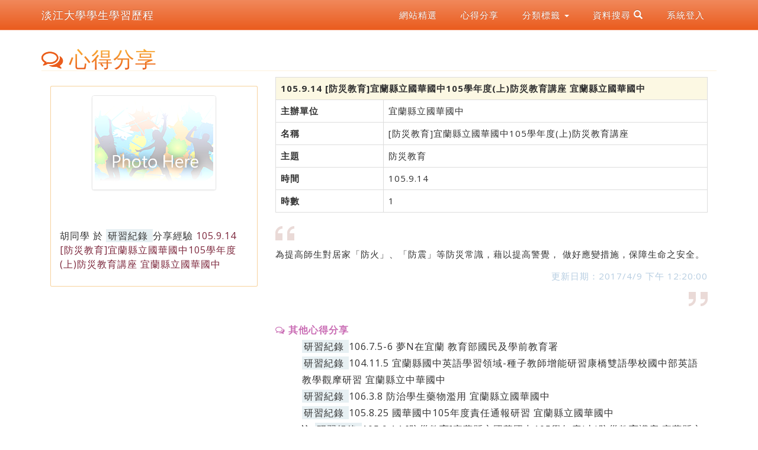

--- FILE ---
content_type: text/html; charset=utf-8
request_url: http://eportfolio.tku.edu.tw/index_detail_share.cshtml?id=FF48037F6D0E182F
body_size: 46369
content:

<!DOCTYPE html>
<html lang="zh-tw">
<head>
    <meta charset="utf-8">
    <meta http-equiv="X-UA-Compatible" content="IE=edge">
    <meta name="viewport" content="width=device-width, initial-scale=1">
    <!-- The above 3 meta tags *must* come first in the head; any other head content must come *after* these tags -->
    <meta name="description" content="">
    <meta name="author" content="">
    <link href="images/favicon.png" rel="shortcut icon">
    <title>105.9.14 [防災教育]宜蘭縣立國華國中105學年度(上)防災教育講座 宜蘭縣立國華國中 | 淡江大學 | 學生學習歷程</title>
    <!-- Bootstrap core CSS -->
    <link rel="stylesheet" href="css/bootstrap.min.css">
    <!-- Bootstrap theme -->
    <link rel="stylesheet" href="css/bootstrap-theme.min.css">

    <!-- IE10 viewport hack for Surface/desktop Windows 8 bug -->
    <link href="css/ie10-viewport-bug-workaround.css" rel="stylesheet">
    <!-- Custom styles for this template -->
    <!-- Just for debugging purposes. Don't actually copy these 2 lines! -->
    <!--[if lt IE 9]><script src="../../assets/js/ie8-responsive-file-warning.js"></script><![endif]-->
    <script src="js/ie-emulation-modes-warning.js"></script>
    <!-- HTML5 shim and Respond.js for IE8 support of HTML5 elements and media queries -->
    <!--[if lt IE 9]>
      <script src="https://oss.maxcdn.com/html5shiv/3.7.2/html5shiv.min.js"></script>
      <script src="https://oss.maxcdn.com/respond/1.4.2/respond.min.js"></script>
    <![endif]-->
    <!-- Font -->
    <link href="https://fonts.googleapis.com/css?family=Open+Sans:300,400,700,800" rel="stylesheet" type="text/css">
    <link href="https://fonts.googleapis.com/css?family=Roboto:100,300,400" rel="stylesheet" type="text/css">
    <link href="https://maxcdn.bootstrapcdn.com/font-awesome/4.7.0/css/font-awesome.min.css" rel="stylesheet">
    <link rel="stylesheet" type="text/css" href="css/ep2017.css" />
    <link href="https://maxcdn.bootstrapcdn.com/font-awesome/4.6.3/css/font-awesome.min.css" rel="stylesheet">

    
</head>
<body>
    <nav class="navbar navbar-inverse navbar-fixed-top">
        <div class="container">
            <div class="navbar-header">
                <button type="button" class="navbar-toggle collapsed" data-toggle="collapse" data-target="#navbar" aria-expanded="false" aria-controls="navbar">
                    <span class="sr-only">Toggle navigation</span>
                    <span class="icon-bar"></span>
                    <span class="icon-bar"></span>
                    <span class="icon-bar"></span>
                </button>
                <a class="navbar-brand" href="index.aspx">淡江大學學生學習歷程</a>
            </div>
            <div class="collapse navbar-collapse pull-right" id="navbar">
                <ul class="nav navbar-nav">
                    <li><a href="index_detail.aspx?srv=2">網站精選</a></li>
                    <li><a href="index_detail.aspx?srv=3">心得分享</a></li>
                    <li class="dropdown">
                        <a href="#" class="dropdown-toggle" data-toggle="dropdown" role="button" aria-haspopup="true" aria-expanded="false">
                            分類標籤 <span class="caret"></span>
                        </a>
                        <ul class="dropdown-menu">
                                    <li>
                                        <a href="index_detail.aspx?srv=3&category=31">
                                            出版品
                                            <span class="badge">4</span>
                                        </a>
                                    </li>
                                    <li>
                                        <a href="index_detail.aspx?srv=3&category=33">
                                            作品集
                                            <span class="badge">43</span>
                                        </a>
                                    </li>
                                    <li>
                                        <a href="index_detail.aspx?srv=3&category=23">
                                            獎學金
                                            <span class="badge">932</span>
                                        </a>
                                    </li>
                                    <li>
                                        <a href="index_detail.aspx?srv=3&category=34">
                                            工作經驗
                                            <span class="badge">36</span>
                                        </a>
                                    </li>
                                    <li>
                                        <a href="index_detail.aspx?srv=3&category=16">
                                            服務紀錄
                                            <span class="badge">64</span>
                                        </a>
                                    </li>
                                    <li>
                                        <a href="index_detail.aspx?srv=3&category=10">
                                            社團經歷
                                            <span class="badge">125</span>
                                        </a>
                                    </li>
                                    <li>
                                        <a href="index_detail.aspx?srv=3&category=12">
                                            活動參與
                                            <span class="badge">121</span>
                                        </a>
                                    </li>
                                    <li>
                                        <a href="index_detail.aspx?srv=3&category=11">
                                            活動執行
                                            <span class="badge">91</span>
                                        </a>
                                    </li>
                                    <li>
                                        <a href="index_detail.aspx?srv=3&category=30">
                                            研究計畫
                                            <span class="badge">10</span>
                                        </a>
                                    </li>
                                    <li>
                                        <a href="index_detail.aspx?srv=3&category=13">
                                            研習紀錄
                                            <span class="badge">6034</span>
                                        </a>
                                    </li>
                                    <li>
                                        <a href="index_detail.aspx?srv=3&category=8">
                                            校內工讀
                                            <span class="badge">35</span>
                                        </a>
                                    </li>
                                    <li>
                                        <a href="index_detail.aspx?srv=3&category=6">
                                            校內獲獎
                                            <span class="badge">1221</span>
                                        </a>
                                    </li>
                                    <li>
                                        <a href="index_detail.aspx?srv=3&category=9">
                                            校外工讀
                                            <span class="badge">50</span>
                                        </a>
                                    </li>
                                    <li>
                                        <a href="index_detail.aspx?srv=3&category=7">
                                            校外獲獎
                                            <span class="badge">18</span>
                                        </a>
                                    </li>
                                    <li>
                                        <a href="index_detail.aspx?srv=3&category=36">
                                            論文發表
                                            <span class="badge">44</span>
                                        </a>
                                    </li>
                                    <li>
                                        <a href="index_detail.aspx?srv=3&category=26">
                                            職能輔導
                                            <span class="badge">109</span>
                                        </a>
                                    </li>
                                    <li>
                                        <a href="index_detail.aspx?srv=3&category=27">
                                            職場體驗
                                            <span class="badge">16</span>
                                        </a>
                                    </li>
                                    <li>
                                        <a href="index_detail.aspx?srv=3&category=35">
                                            報告/作業
                                            <span class="badge">3623</span>
                                        </a>
                                    </li>
                                    <li>
                                        <a href="index_detail.aspx?srv=3&category=52">
                                            體適能檢測
                                            <span class="badge">4</span>
                                        </a>
                                    </li>
                                    <li>
                                        <a href="index_detail.aspx?srv=3&category=38">
                                            大學學習課程
                                            <span class="badge">9</span>
                                        </a>
                                    </li>
                                    <li>
                                        <a href="index_detail.aspx?srv=3&category=15">
                                            服務研習紀錄
                                            <span class="badge">19</span>
                                        </a>
                                    </li>
                                    <li>
                                        <a href="index_detail.aspx?srv=3&category=41">
                                            活動參與認證
                                            <span class="badge">4</span>
                                        </a>
                                    </li>
                                    <li>
                                        <a href="index_detail.aspx?srv=3&category=40">
                                            活動執行認證
                                            <span class="badge">4</span>
                                        </a>
                                    </li>
                                    <li>
                                        <a href="index_detail.aspx?srv=3&category=17">
                                            班級幹部經歷
                                            <span class="badge">21</span>
                                        </a>
                                    </li>
                                    <li>
                                        <a href="index_detail.aspx?srv=3&category=18">
                                            教學助理經歷
                                            <span class="badge">1</span>
                                        </a>
                                    </li>
                                    <li>
                                        <a href="index_detail.aspx?srv=3&category=50">
                                            學習規劃與目標
                                            <span class="badge">481</span>
                                        </a>
                                    </li>
                                    <li>
                                        <a href="index_detail.aspx?srv=3&category=14">
                                            服務學習修課紀錄
                                            <span class="badge">9894</span>
                                        </a>
                                    </li>
                        </ul>
                    </li>
                    <li class="dropdown">
                        <a href="#" class="blog-nav-item dropdown-toggle" data-toggle="dropdown" role="button" aria-haspopup="true" aria-expanded="false">
                            資料搜尋  <span class="glyphicon glyphicon-search"></span>
                        </a>
                        <ul class="dropdown-menu">
                            
                            <li>
                                <form id="formg" method="post">
                                    <div class="input-group">

                                        <input type="text" class="form-control" id="txtGoogleKwd" name="txtGoogleKwd" placeholder="Google 搜尋" value="">
                                        <span class="input-group-btn">
                                            <button class="btn btn-default" id="btnGoogleSearch" name="btnGoogleSearch" type="submit" value="btnGoogleSearch">
                                                <span class="glyphicon glyphicon-search"></span>
                                            </button>
                                        </span>
                                    </div>
                                </form>
                            </li>

                        </ul>
                    </li>
                    <li><a href="https://sso.tku.edu.tw/ePortfolio/Login.aspx?sid=FFD77194C03A829FB7DF7D0DAF781C63">系統登入</a></li>
                </ul>
            </div>
        </div>

    </nav>
    <div class="container">
        <div id="header" class="row">

        </div>
    </div>

    

<div class="container">
    <div class="row">
        <div class="col-md-12">
            <h1>
                <span id="sph1" class="fa fa-comments-o" aria-hidden="true"></span>
                <span>心得分享</span>
            </h1>
        </div>
        <div class="col-md-12">
            <div class="col-xs-12 col-sm-12 col-md-4">
                <div class="card">
                    <div class="carddiv">
                        <img class="img-thumbnail center-block"
                             src="images/user.png"
                             alt="Card image cap">
                    </div>
                    <div class="胡同學">
                        <h4 class="card-title">
                            <a href="mytku_704740116.html">胡同學</a> 於 <span class="style2">
                                <a href="index_detail.cshtml?srv=3&category=13">研習紀錄</a>
                            </span> 分享經驗 <span class="style3">105.9.14 [防災教育]宜蘭縣立國華國中105學年度(上)防災教育講座 宜蘭縣立國華國中</span>

                        </h4>
                    </div>
                </div>

            </div>
            <div class="col-xs-12 col-sm-12 col-md-8">
                <table class="table table-bordered">

                        <tr>
                            <th colspan="2" class="warning">
                                105.9.14 [防災教育]宜蘭縣立國華國中105學年度(上)防災教育講座 宜蘭縣立國華國中
                            </th>
                        </tr>
                                <tr>
                                    <th width="25%">
                                        主辦單位
                                    </th>
                                    <td>
宜蘭縣立國華國中                                    </td>
                                </tr>
                                <tr>
                                    <th width="25%">
                                        名稱
                                    </th>
                                    <td>
[防災教育]宜蘭縣立國華國中105學年度(上)防災教育講座                                    </td>
                                </tr>
                                <tr>
                                    <th width="25%">
                                        主題
                                    </th>
                                    <td>
防災教育                                    </td>
                                </tr>
                                <tr>
                                    <th width="25%">
                                        時間
                                    </th>
                                    <td>
105.9.14                                    </td>
                                </tr>
                                <tr>
                                    <th width="25%">
                                        時數
                                    </th>
                                    <td>
1                                    </td>
                                </tr>
                </table>
                <p><img src="images/style1/left_quote_tan_32.png" /></p>
                <p>為提高師生對居家「防火」、「防震」等防災常識，藉以提高警覺， 做好應變措施，保障生命之安全。</p>
                <p class="text-right"><span class='ThtDMdf'>更新日期：2017/4/9 下午 12:20:00</span></p>

                <p class="pull-right"><img src="images/style1/right_quote_tan_32.png" /></p>
                                    <div id="otherlink" class="col-sm-12">
                        <span class="ThtType"><i class="fa fa-comments-o" aria-hidden="true"></i> 其他心得分享</span>
                        <ul>
                                    <li>
                                        <span class="style2">
                                            <a href="index_detail.cshtml?srv=3&category=13">研習紀錄</a>
                                        </span>
                                        <a href="index_detail_share.cshtml?id=1DE70E617CADCCCE">
                                            106.7.5-6 夢N在宜蘭 教育部國民及學前教育署
                                        </a>
                                    </li>
                                    <li>
                                        <span class="style2">
                                            <a href="index_detail.cshtml?srv=3&category=13">研習紀錄</a>
                                        </span>
                                        <a href="index_detail_share.cshtml?id=40C2252A842FD7EC">
                                            104.11.5 宜蘭縣國中英語學習領域-種子教師增能研習康橋雙語學校國中部英語教學觀摩研習 宜蘭縣立中華國中
                                        </a>
                                    </li>
                                    <li>
                                        <span class="style2">
                                            <a href="index_detail.cshtml?srv=3&category=13">研習紀錄</a>
                                        </span>
                                        <a href="index_detail_share.cshtml?id=8B6E9D65C0073185">
                                            106.3.8 防治學生藥物濫用 宜蘭縣立國華國中
                                        </a>
                                    </li>
                                    <li>
                                        <span class="style2">
                                            <a href="index_detail.cshtml?srv=3&category=13">研習紀錄</a>
                                        </span>
                                        <a href="index_detail_share.cshtml?id=1B2210DEDC7C7E6D">
                                            105.8.25 國華國中105年度責任通報研習 宜蘭縣立國華國中
                                        </a>
                                    </li>
                                    <li>
                                        <span class="glyphicon glyphicon-forward" aria-hidden="true"></span>
                                        <span class="style2">
                                            <a href="index_detail.cshtml?srv=3&category=13">研習紀錄</a>
                                        </span>

                                        105.9.14 [防災教育]宜蘭縣立國華國中105學年度(上)防災教育講座 宜蘭縣立國華國中

                                    </li>
                                    <li>
                                        <span class="style2">
                                            <a href="index_detail.cshtml?srv=3&category=13">研習紀錄</a>
                                        </span>
                                        <a href="index_detail_share.cshtml?id=ECAD5909AD6BE225">
                                            105.10.5 青少年法治教育 宜蘭縣立國華國中
                                        </a>
                                    </li>
                                    <li>
                                        <span class="style2">
                                            <a href="index_detail.cshtml?srv=3&category=13">研習紀錄</a>
                                        </span>
                                        <a href="index_detail_share.cshtml?id=8E64E99C0D493DE0">
                                            105.7.14 [宜蘭教網中心-暑期研習課程]新北APP市集 宜蘭縣政府教育處
                                        </a>
                                    </li>
                                    <li>
                                        <span class="style2">
                                            <a href="index_detail.cshtml?srv=3&category=13">研習紀錄</a>
                                        </span>
                                        <a href="index_detail_share.cshtml?id=8094021FF0609514">
                                            105.12.17 台灣教育傳播暨科技學會2016年國際學術研討會(TAECT2016) 台灣教育傳播暨科技學會
                                        </a>
                                    </li>
                                    <li>
                                        <span class="style2">
                                            <a href="index_detail.cshtml?srv=3&category=13">研習紀錄</a>
                                        </span>
                                        <a href="index_detail_share.cshtml?id=AAB709B4EBD99D1E">
                                            105.2.3 恆溫18度C的愛 宜蘭縣學生輔導諮詢中心
                                        </a>
                                    </li>
                                    <li>
                                        <span class="style2">
                                            <a href="index_detail.cshtml?srv=3&category=13">研習紀錄</a>
                                        </span>
                                        <a href="index_detail_share.cshtml?id=0CBB7D6705F27073">
                                            105.5.20 數位學習學術研討會 淡江大學教育科技系
                                        </a>
                                    </li>
                                    <li>
                                        <span class="style2">
                                            <a href="index_detail.cshtml?srv=3&category=13">研習紀錄</a>
                                        </span>
                                        <a href="index_detail_share.cshtml?id=E8395E7DE4B910D9">
                                            105.5.28 教學創新國際學術研討會 淡江大學師資培育中心
                                        </a>
                                    </li>
                                    <li>
                                        <span class="style2">
                                            <a href="index_detail.cshtml?srv=3&category=36">論文發表</a>
                                        </span>
                                        <a href="index_detail_share.cshtml?id=37D52B382ED05649">
                                            105.12.17 使用回音法聽力策略增進國中七年級補救教學學生英語聽力
                                        </a>
                                    </li>
                                    <li>
                                        <span class="style2">
                                            <a href="index_detail.cshtml?srv=3&category=13">研習紀錄</a>
                                        </span>
                                        <a href="index_detail_share.cshtml?id=FF5D6F24561967AF">
                                            105.10.5 宜蘭縣立國華國中105學年度生涯發展教育教師研習 宜蘭縣立國華國中
                                        </a>
                                    </li>
                                    <li>
                                        <span class="style2">
                                            <a href="index_detail.cshtml?srv=3&category=13">研習紀錄</a>
                                        </span>
                                        <a href="index_detail_share.cshtml?id=606657B0366C72B1">
                                            105.11.2 嗨!我的星同學 宜蘭縣立國華國中
                                        </a>
                                    </li>
                                    <li>
                                        <span class="style2">
                                            <a href="index_detail.cshtml?srv=3&category=13">研習紀錄</a>
                                        </span>
                                        <a href="index_detail_share.cshtml?id=C2E815834281126C">
                                            106.1.23-25 106年冬令教育人員「冬戀合歡奧萬大-教師自然生態研習營」 中國青年救國團
                                        </a>
                                    </li>
                                    <li>
                                        <span class="style2">
                                            <a href="index_detail.cshtml?srv=3&category=13">研習紀錄</a>
                                        </span>
                                        <a href="index_detail_share.cshtml?id=9A51C138877AEA0C">
                                            106.2.22 [安全教育]交通安全宣導 宜蘭縣立國華國中
                                        </a>
                                    </li>
                                    <li>
                                        <span class="style2">
                                            <a href="index_detail.cshtml?srv=3&category=13">研習紀錄</a>
                                        </span>
                                        <a href="index_detail_share.cshtml?id=13F54C827F476DBA">
                                            105.8.26 [基本訓練]宜蘭縣立國華國民中學105學年第一學期 學校教職員工急救教育研習 宜蘭縣立國華國中
                                        </a>
                                    </li>
                                    <li>
                                        <span class="style2">
                                            <a href="index_detail.cshtml?srv=3&category=13">研習紀錄</a>
                                        </span>
                                        <a href="index_detail_share.cshtml?id=5F155922BC0A688E">
                                            105.8.25 國華國中105年度生命教育暨性別教育輔導知能研習 宜蘭縣立國華國中
                                        </a>
                                    </li>
                                    <li>
                                        <span class="style2">
                                            <a href="index_detail.cshtml?srv=3&category=13">研習紀錄</a>
                                        </span>
                                        <a href="index_detail_share.cshtml?id=740CBE7B928F07B4">
                                            05.7.12 [宜蘭教網中心-暑期研習課程]超實用「教學e點通」及APP 宜蘭縣政府教育處
                                        </a>
                                    </li>
                                    <li>
                                        <span class="style2">
                                            <a href="index_detail.cshtml?srv=3&category=13">研習紀錄</a>
                                        </span>
                                        <a href="index_detail_share.cshtml?id=5FF31DB14CC245B1">
                                            105.7.15 [宜蘭教網中心-暑期研習課程]IAMSCHOOL 宜蘭縣政府教育處
                                        </a>
                                    </li>
                                    <li>
                                        <span class="style2">
                                            <a href="index_detail.cshtml?srv=3&category=13">研習紀錄</a>
                                        </span>
                                        <a href="index_detail_share.cshtml?id=91CF65B3889FA1E2">
                                            105.6.8 【Prezi簡報工作坊】研習 國立蘇澳海事
                                        </a>
                                    </li>
                                    <li>
                                        <span class="style2">
                                            <a href="index_detail.cshtml?srv=3&category=13">研習紀錄</a>
                                        </span>
                                        <a href="index_detail_share.cshtml?id=D7D18F30165F8917">
                                            105.7.18 [宜蘭教網中心-暑期研習課程]Google Classroom 宜蘭縣教育處
                                        </a>
                                    </li>
                                    <li>
                                        <span class="style2">
                                            <a href="index_detail.cshtml?srv=3&category=13">研習紀錄</a>
                                        </span>
                                        <a href="index_detail_share.cshtml?id=DBD5726045C56A5C">
                                            104.11.14 104學年度特教宣導--華德福教育之療癒性粉彩藝術研習 慈心華德福中小學
                                        </a>
                                    </li>
                                    <li>
                                        <span class="style2">
                                            <a href="index_detail.cshtml?srv=3&category=13">研習紀錄</a>
                                        </span>
                                        <a href="index_detail_share.cshtml?id=AECB2917BE4C7FDA">
                                            105.6.23 105年教育部Cool English英語線上學習平臺東區說明會 國立臺灣師範大學
                                        </a>
                                    </li>
                                    <li>
                                        <span class="style2">
                                            <a href="index_detail.cshtml?srv=3&category=13">研習紀錄</a>
                                        </span>
                                        <a href="index_detail_share.cshtml?id=00A0C833834473B9">
                                            105.2.5 [宜蘭教網中心-寒假研習課程]網路問卷速成術，Google表單入門 宜蘭縣教網中心
                                        </a>
                                    </li>
                                    <li>
                                        <span class="style2">
                                            <a href="index_detail.cshtml?srv=3&category=13">研習紀錄</a>
                                        </span>
                                        <a href="index_detail_share.cshtml?id=73FB9A2C1A3FFA78">
                                            104.11.20-21 台灣教育傳播暨科技學會2015年國際學術研討會(TAECT2015) 台灣教育傳播暨科技學會
                                        </a>
                                    </li>
                                    <li>
                                        <span class="style2">
                                            <a href="index_detail.cshtml?srv=3&category=13">研習紀錄</a>
                                        </span>
                                        <a href="index_detail_share.cshtml?id=C9369967F785D461">
                                            104.11.26 宜蘭縣104年度友善校園學生事務與輔導工作【正向管教種子教師工作坊暨校園正向管教範例觀摩】 宜蘭縣立利澤國中
                                        </a>
                                    </li>
                                    <li>
                                        <span class="style2">
                                            <a href="index_detail.cshtml?srv=3&category=13">研習紀錄</a>
                                        </span>
                                        <a href="index_detail_share.cshtml?id=EF7D555C1D78AC89">
                                            104.12.28 宜蘭縣104年度友善校園學生事務與輔導工作 宜蘭立縣五結國中
                                        </a>
                                    </li>
                                    <li>
                                        <span class="style2">
                                            <a href="index_detail.cshtml?srv=3&category=13">研習紀錄</a>
                                        </span>
                                        <a href="index_detail_share.cshtml?id=074770C07E65D5DC">
                                            104.12.11 行動學習學校資訊研習-自然領域生態觀察與行動學習 宜蘭縣政府教育處
                                        </a>
                                    </li>
                                    <li>
                                        <span class="style2">
                                            <a href="index_detail.cshtml?srv=3&category=13">研習紀錄</a>
                                        </span>
                                        <a href="index_detail_share.cshtml?id=85205875C0F66191">
                                            104.9.11 宜蘭縣104年度學校環境教育人員認證輔導工作坊 宜蘭縣立順安國中
                                        </a>
                                    </li>
                                    <li>
                                        <span class="style2">
                                            <a href="index_detail.cshtml?srv=3&category=13">研習紀錄</a>
                                        </span>
                                        <a href="index_detail_share.cshtml?id=015551F898D38191">
                                            104.11.4 宜蘭縣凱旋國民中學104年教師專業成長研習-2015 KIPP年會經驗分享及座談。 宜蘭縣立凱旋國中
                                        </a>
                                    </li>
                                    <li>
                                        <span class="style2">
                                            <a href="index_detail.cshtml?srv=3&category=13">研習紀錄</a>
                                        </span>
                                        <a href="index_detail_share.cshtml?id=52D2558C6D3E5400">
                                            104.9.17 國中英語學習領域-宜蘭縣入班觀課與議課研習(四) 宜蘭縣立中華國中
                                        </a>
                                    </li>
                                    <li>
                                        <span class="style2">
                                            <a href="index_detail.cshtml?srv=3&category=13">研習紀錄</a>
                                        </span>
                                        <a href="index_detail_share.cshtml?id=FC1583A21505DFB9">
                                            105.8.23 國華國中105學年度新進教師座談暨有效學習研習計劃 宜蘭縣立國華國中
                                        </a>
                                    </li>
                                    <li>
                                        <span class="style2">
                                            <a href="index_detail.cshtml?srv=3&category=13">研習紀錄</a>
                                        </span>
                                        <a href="index_detail_share.cshtml?id=2383FF81E3F8FF24">
                                            105.8.23-24 國民中學分組教學試辦及成效評估計畫 國立臺灣師範大學
                                        </a>
                                    </li>
                                    <li>
                                        <span class="style2">
                                            <a href="index_detail.cshtml?srv=3&category=13">研習紀錄</a>
                                        </span>
                                        <a href="index_detail_share.cshtml?id=030EAD273283E1C1">
                                            106.2.10 分組合作學習與班級經營應用活化研習 宜蘭縣立國華國中
                                        </a>
                                    </li>
                                    <li>
                                        <span class="style2">
                                            <a href="index_detail.cshtml?srv=3&category=13">研習紀錄</a>
                                        </span>
                                        <a href="index_detail_share.cshtml?id=7A2EC5941EFF0123">
                                            104.12.11 行動學習學校資訊研習 宜蘭縣政府教育處教網中心
                                        </a>
                                    </li>
                                    <li>
                                        <span class="style2">
                                            <a href="index_detail.cshtml?srv=3&category=13">研習紀錄</a>
                                        </span>
                                        <a href="index_detail_share.cshtml?id=B8A2A09D3B8575DD">
                                            105.3.25 105年「十二年國民基本教育國中教師有效教學深耕推廣計畫」 彰化師範大學
                                        </a>
                                    </li>
                                    <li>
                                        <span class="style2">
                                            <a href="index_detail.cshtml?srv=3&category=13">研習紀錄</a>
                                        </span>
                                        <a href="index_detail_share.cshtml?id=2DE915DEF3016222">
                                            105.7.25 亮點教師教學歷程紀錄影片研習 高雄師範大學
                                        </a>
                                    </li>
                                    <li>
                                        <span class="style2">
                                            <a href="index_detail.cshtml?srv=3&category=13">研習紀錄</a>
                                        </span>
                                        <a href="index_detail_share.cshtml?id=C90CF024C1AD4B30">
                                            105.5.7 翻轉數位學習工作坊 政治大學
                                        </a>
                                    </li>
                        </ul>
                    </div>
            </div>

        </div>
        <div class="clearfix"></div>
    </div>
</div>
    <div class="container">
        <div id="footer" class="row">
            <div id="about" class="col-md-4">
                <ul>
                    


                    <li>
                        <img src="https://eportfolio.tku.edu.tw/images/style1/news.png" alt="*"> <a href="index_detail.aspx?srv=4">最新消息</a>
                        <img src="https://eportfolio.tku.edu.tw/images/style1/analytics.png" alt="*"> <a href="analytics_Summary.aspx">統計</a>
                        <img src="https://eportfolio.tku.edu.tw/images/style1/googleanalytics.png" alt="*"> <a href="ga/GoogleAnalytics.html" id="SiteFooter1_A1" target="_blank">GoogleAnalytics</a>
                    </li>


                    <li>
                        系統維護:
                        <a href="http://www.ipc.tku.edu.tw" target="_new">資訊處</a>
                        
                        曾江安
                    </li>
                    <li>聯絡電話: (02) 2621-5656 分機 2628</li>
                    <li>
                        
                        <a href="https://sso.tku.edu.tw/ePortfolio/covid/" target="_blank">學生防疫日誌填報</a>
                    </li>
                    <li id="SiteFooter1_syslastupdate"></li>

                </ul>
            </div>
            <div id="qa" class="col-md-4">
                <ul>
                    <li>學習歷程問與答:</li>
                    <li class="Q">
                        Q: 開放給何種身份使用?
                    </li>
                    <li class="A">
                        A: 目前僅開放給淡江大學學生(含大學、碩/博士生)使用。
                    </li>
                    <li class="Q">
                        Q: 畢業後仍可使用嗎?
                    </li>
                    <li class="A">
                        A: 是的！只要曾是淡江大學的學生，都能使用此系統。
                    </li>
                    <li class="Q">
                        Q: 我無法登入?
                    </li>
                    <li class="A">
                        A: 請確認您的帳號密碼無誤，並且為「學生」身份。若需進一步協助，請洽詢資訊處 分機:2628
                    </li>
                </ul>
            </div>
            <div id="bestof" class="col-md-4">
                <ul>
                    <li>
                        適用以下瀏覽器：
                    </li>
                    <li>
                        <a href="http://www.microsoft.com/taiwan/download/default.htm" target="_newBrowser">Microsoft IE8 / IE9</a>
                    </li>
                    <li>
                        <a href="http://moztw.org/" target="_newBrowser">Mozilla Firefox (最佳體驗)</a>
                    </li>
                    <li>
                        <a href="http://www.google.com.tw/chrome" target="_newBrowser">Google Chrome (最佳體驗)</a>
                    </li>
                    <li>
                        <a href="http://www.apple.com/safari/" target="_newBrowser">Apple Safari</a>
                    </li>
                    <li>
                        建議解析度: 1024 x 768 以上
                    </li>
                    
                </ul>
            </div>
        </div>
    </div>

    <script src="https://ajax.googleapis.com/ajax/libs/jquery/1.11.3/jquery.min.js"></script>
    <script>window.jQuery || document.write('<script src="js/jquery.min.js"><\/script>')</script>

    <script src="https://maxcdn.bootstrapcdn.com/bootstrap/3.3.7/js/bootstrap.min.js"></script>
    <!-- IE10 viewport hack for Surface/desktop Windows 8 bug -->
    <script src="js/ie10-viewport-bug-workaround.js"></script>

    
    <script src="js/jquery.lazyload.min.js"></script>
    <script>
        $(function () {
            $("img").lazyload();

        });

    </script>
    <script type="text/javascript">
        //Google Analytics

        var _gaq = _gaq || [];
        _gaq.push(['_setAccount', 'UA-19059838-1']);
        _gaq.push(['_trackPageview']);

        (function () {
            var ga = document.createElement('script'); ga.type = 'text/javascript'; ga.async = true;
            ga.src = ('https:' == document.location.protocol ? 'https://ssl' : 'http://www') + '.google-analytics.com/ga.js';
            var s = document.getElementsByTagName('script')[0]; s.parentNode.insertBefore(ga, s);
        })();

    </script>


</body>
</html>
